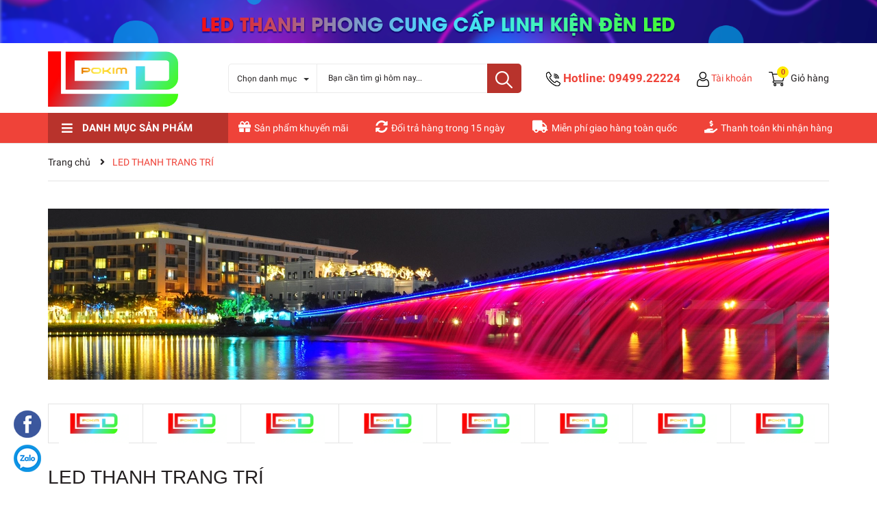

--- FILE ---
content_type: text/css
request_url: http://bizweb.dktcdn.net/100/421/401/themes/814452/assets/collection_style.scss.css?1623897567981
body_size: 7629
content:
.h1_title{font-size:20px;font-family:'Arial';color:#231f20;font-weight:400}.first{width:100%}.last{width:100%;margin-bottom:15px}.search-main .products-view-grid{border-top:none;display:block;float:left;width:100%}.search-main .title_search{font-family:"Roboto",sans-serif;text-transform:none;font-size:14px}@media (max-width: 991px){.search-main .title_search{font-size:14px}}@media (min-width: 768px){.search-main .form_search_h{width:300px;float:left;line-height:2.1;border-radius:0;border-top-left-radius:3px;border-bottom-left-radius:3px}}@media (min-width: 768px){.search-main .btn_search_h{border-radius:0;margin-left:-1px;border-top-right-radius:3px;border-bottom-right-radius:3px}}@media (max-width: 991px){.search-main .cls_search .content_col{margin:0 -7.5px}.search-main .cls_search .content_col .col-custome{padding:0 7.5px}}@media (max-width: 767px){.search-main .cls_search .content_col .col-custome .item_product_main{padding:10px}}@media (min-width: 1200px){.search-main .cls_search .item_product_main .product-thumbnail .image_thumb{height:253px}}@media (max-width: 1199px) and (min-width: 992px){.search-main .cls_search .item_product_main .product-thumbnail .image_thumb{height:212px}}@media (min-width: 768px) and (max-width: 1199px){.search-main .cls_search .item_product_main .product-thumbnail .image_thumb{height:188px}}@media (min-width: 375px) and (max-width: 480px){.search-main .cls_search .item_product_main .product-thumbnail .image_thumb{height:135px}}@media (min-width: 320px) and (max-width: 374px){.search-main .cls_search .item_product_main .product-thumbnail .image_thumb{height:108px}}.sortPagiBar{float:right}.sort-cate{display:inline-block;float:right}@media (max-width: 480px){.sort-cate{float:none !important}}.sort-cate .sort-cate-left{float:left;margin-top:5px}.sort-cate .sort-cate-left h3{font-size:14px;font-weight:700;float:left;margin:0;margin-top:2px;color:#231f20;display:inline-block;float:left;width:100px}.sort-cate .sort-cate-left ul{float:left;display:block;padding-left:0;width:calc(100% - 100px);-webkit-width:calc(100% - 100px);-o-width:calc(100% - 100px);-os-width:calc(100% - 100px);-moz-width:calc(100% - 100px)}.sort-cate .sort-cate-left ul li{float:left;padding:0 0 0 20px}@media (min-width: 768px) and (max-width: 991px){.sort-cate .sort-cate-left ul li:first-child{padding-left:0px}}.sort-cate .sort-cate-left ul li.active a{color:#ef4339}.sort-cate .sort-cate-left ul li a{font-size:14px;position:relative}.sort-cate .sort-cate-left ul li a i{height:14px;width:14px;border:1px solid #cdcfdd;border-radius:3px;display:inline-block;vertical-align:middle;border-radius:14px;margin:-3px 5px 0 0;position:relative}.sort-cate .sort-cate-left ul li:hover i,.sort-cate .sort-cate-left ul li.active i{background:#ef4339;height:14px;width:14px;border:none;border-radius:14px}.sort-cate .sort-cate-left ul li:hover i:before,.sort-cate .sort-cate-left ul li.active i:before{font-family:'Font Awesome\ 5 Free';font-weight:900;content:"\f00c";color:#fff;position:absolute;width:14px;border-radius:14px;height:14px;line-height:14px;top:0px;font-size:10px;left:1px}.sort-cate .sort-cate-right{float:right}.sort-cate .sort-cate-right h3{font-size:14px;font-weight:normal;float:left;margin:0;margin-top:5px;margin-right:5px}.sort-cate .sort-cate-right .view-mode{display:inline-block}@media (max-width: 480px){.sort-cate .sort-cate-right .view-mode{text-align:center;display:block}}.sort-cate .sort-cate-right .view-mode a{border:1px solid #eaeced;width:65px;display:inline-block;color:#333;font-size:14px;height:auto;line-height:inherit;float:left;border-radius:0;height:30px;line-height:30px}@media (min-width: 413px) and (max-width: 415px){.sort-cate .sort-cate-right .view-mode a{width:90px}}@media (min-width: 374px) and (max-width: 380px){.sort-cate .sort-cate-right .view-mode a{width:80px}}.sort-cate .sort-cate-right .view-mode a.active,.sort-cate .sort-cate-right .view-mode a:hover{color:#ef4339}.sort-cate .sort-cate-right .view-mode a+a{margin-left:5px}@media (max-width: 480px){.sort-cate .sort-cate-right .view-mode a{float:none}}@media (max-width: 480px){.sort-cate .sort-cate-right{width:50%}.sort-cate .sort-cate-right h3{display:block;text-align:left;margin-right:0;float:none}}@media (max-width: 480px){.sort-cate .sort-cate-right-mobile{width:100%;float:left}.sort-cate .sort-cate-right-mobile #sort-by{float:none;margin-left:0px;width:100%;padding:5px 0}.sort-cate .sort-cate-right-mobile #sort-by .left{display:block;float:left;line-height:1.4;font-weight:normal;margin-right:10px;margin-top:5px;width:60px}.sort-cate .sort-cate-right-mobile #sort-by ul{width:calc(100% - 80px)}.sort-cate .sort-cate-right-mobile #sort-by ul>li{border:1px solid #eaeced;padding:0 5px;width:100%;line-height:28px}.sort-cate .sort-cate-right-mobile #sort-by ul ul{background-color:#fff;width:100% !important;top:27px}.sort-cate .sort-cate-right-mobile #sort-by ul ul li{width:100%;border:none}}.dqdt-sidebar{margin-top:0px;position:relative}@media (max-width: 991px){.wrap_background{background:#fff}}.bg_collection{background:#fff}@media (max-width: 991px){.bg_collection{margin:0px;padding:0;border:none}}.owlnav_cate{box-shadow:0px 1px 15.57px 2.43px rgba(20,64,51,0.05)}.owl_category .item_category{float:left;width:100%}.owl_category .item_category .item{width:100%;float:left;cursor:pointer;border:solid 1px transparent}.owl_category .item_category .item:hover{border-color:#ef4339}.owl_category .item_category .thumb_s{width:100%;float:left;min-height:70px;background:#fff;padding:10px 15px;align-items:center;position:relative;-webkit-transition:all 300ms ease-in-out;-moz-transition:all 300ms ease-in-out;-ms-transition:all 300ms ease-in-out;-o-transition:all 300ms ease-in-out;transition:all 300ms ease-in-out}@media (max-width: 991px){.owl_category .item_category .thumb_s{padding:5px}}.owl_category .item_category .thumb_s .image{align-items:center;display:flex;width:100%;text-align:center;float:left;height:120px;line-height:120px;margin-bottom:15px}.owl_category .item_category .thumb_s .image img{margin:0 auto;max-width:100%;max-height:100%}.owl_category .item_category .thumb_s .image img.none{filter:invert(1)}.owl_category .item_category .thumb_s .info{display:block;float:left;width:100%;text-align:center}.owl_category .item_category .thumb_s .info h4{padding:0;margin:0;font-family:"Roboto",sans-serif;font-size:13px;overflow:hidden;height:22px;text-overflow:ellipsis;white-space:nowrap}.owl_category .slick-arrow{font-size:0;line-height:0;position:absolute;top:50%;display:block;width:50px;height:50px;padding:0;-webkit-transform:translate(0, -50%);-ms-transform:translate(0, -50%);transform:translate(0, -50%);cursor:pointer;color:transparent;border:none;outline:none;background:transparent;line-height:50px;text-align:center;z-index:2}.owl_category .slick-arrow.slick-prev{left:0px;padding-top:2px}.owl_category .slick-arrow.slick-prev:before{content:"";background-image:url(//bizweb.dktcdn.net/100/421/401/themes/814452/assets/back.svg?1623897228410);height:30px;width:30px;display:block;position:relative;top:11px;left:10px;background-repeat:no-repeat}.owl_category .slick-arrow.slick-next{right:-30px}.owl_category .slick-arrow.slick-next:before{content:"";background-image:url(//bizweb.dktcdn.net/100/421/401/themes/814452/assets/right-arrow.svg?1623897228410);height:30px;width:30px;display:block;position:relative;top:13px;left:17px;background-repeat:no-repeat}.owl_category .slick-arrow{top:45%}@media (max-width: 767px){.owl_category .slick-arrow{top:45%}}.owl_category .slick-arrow.slick-next,.owl_category .slick-arrow.slick-prev{align-items:center;justify-content:center;background:#ebebeb;width:40px;height:40px;line-height:40px;border-radius:5px}@media (max-width: 767px){.owl_category .slick-arrow.slick-next,.owl_category .slick-arrow.slick-prev{width:35px;height:35px;line-height:35px;border-radius:5px}}.owl_category .slick-arrow.slick-next:hover,.owl_category .slick-arrow.slick-prev:hover{background:#ef4339}.owl_category .slick-arrow.slick-next:hover:before,.owl_category .slick-arrow.slick-prev:hover:before{filter:brightness(0) invert(1)}.owl_category .slick-arrow.slick-next.slick-disabled,.owl_category .slick-arrow.slick-prev.slick-disabled{background:#f5f5f5;cursor:default}.owl_category .slick-arrow.slick-next.slick-disabled:before,.owl_category .slick-arrow.slick-prev.slick-disabled:before{filter:brightness(0) invert(1)}.owl_category .slick-arrow.slick-next{right:15px}.owl_category .slick-arrow.slick-next:before{top:2px;left:6px}@media (max-width: 767px){.owl_category .slick-arrow.slick-next{right:0}.owl_category .slick-arrow.slick-next:before{top:10px;left:9px;height:15px;width:17px;background-size:contain;background-repeat:no-repeat}}.owl_category .slick-arrow.slick-prev{left:15px}.owl_category .slick-arrow.slick-prev:before{top:6px;left:5px}@media (max-width: 767px){.owl_category .slick-arrow.slick-prev{left:0}.owl_category .slick-arrow.slick-prev:before{top:7px;left:9px;height:15px;width:17px;background-size:contain;background-repeat:no-repeat}}.slick_margin.slick-slider{margin:0 -15px}.slick_margin .slick-slide{margin:0 15px}.category-products .item_product_main .product-item-main,.cls_search .item_product_main .product-item-main{border:solid 1px #ebebeb}.category-products .item_product_main .product-item-main .product-bottom .blockprice,.cls_search .item_product_main .product-item-main .product-bottom .blockprice{padding-bottom:60px}@media (min-width: 992px) and (max-width: 1199px){.category-products .item_product_main .product-item-main .product-bottom .form-nut-grid .group_action,.cls_search .item_product_main .product-item-main .product-bottom .form-nut-grid .group_action{left:-15px}}.wrap_background_aside{width:100%;float:left}@media (max-width: 1199px){.wrap_background_aside.asidecollection{margin-top:0px}}.slider-items-products{position:relative}.slider-items-products .collectiontitle{margin:0;width:50%;text-align:center;left:25%;top:50%;background:rgba(0,0,0,0.5);padding:30px;height:120px !important;margin-top:-60px;position:absolute;display:flex;align-items:center;justify-content:center}.slider-items-products .collectiontitle h1{font-size:24px;font-family:'Open Sans', sans-serif;padding:0;margin:0;color:#fff}@media (max-width: 991px){.slider-items-products .collectiontitle{width:100%;left:0}.slider-items-products .collectiontitle h1{font-size:18px}}.listoffice{width:100%;float:left;overflow:hidden;padding:20px;margin-bottom:20px;border:1px solid #EFEFEF}.listoffice form{margin-bottom:0}.listoffice .product-thumbnail{width:230px;display:block;float:left}.listoffice .product-info{width:calc(100% - 230px);display:block;float:left;padding-top:0;padding-left:30px;text-align:left;padding-bottom:0}.listoffice .product-info .product-name{font-size:24px;padding:0;margin:0 0 15px;color:#231f20}.listoffice .product-info .price-box{text-align:left}.listoffice .product-info .desproduct{font-size:12px;font-family:Arial, Helvetica, sans-serif;margin-bottom:15px;color:#666}.listoffice .product-info .desproduct a{font-size:13px;font-weight:normal}@media (min-width: 992px){.section.flex{padding:0 0 40px}}.collection .collection-image img{width:100%}.collection .product-box-h{min-height:415px}@media (min-width: 992px) and (max-width: 1199px){.collection .product-box-h{min-height:350px}}@media (min-width: 768px) and (max-width: 991px){.collection .product-box-h{min-height:340px}}@media (min-width: 543px) and (max-width: 767px){.collection .product-box-h{min-height:310px}}@media (max-width: 480px){.collection .product-box-h{min-height:270px}}.sidebar .title-head{margin:0px;font-size:14px !important;position:relative;display:block}.sidebar .title-head span{display:block;padding:0px}.product-mini-lists .products{border:none !important}@media (min-width: 1200px){.products-view-grid .col-lg-4:nth-child(5n+1){clear:left}}@media (min-width: 992px) and (max-width: 1199px){.products-view-grid .col-md-4:nth-child(3n+1){clear:left}}@media (min-width: 768px) and (max-width: 991px){.products-view-grid .col-sm-4:nth-child(3n+1){clear:left}}@media (max-width: 767px){.products-view-grid .col-xs-6:nth-child(2n+1){clear:left}}@media (max-width: 767px){.product-box .btn-white{padding:0 10px}}.view-mode>a{width:34px;height:34px;display:inline-block;margin-left:2px}.view-mode span{font-size:0}.tt span{font-size:14px}.tt.hidden-sm.hidden-xs{padding-left:95px;padding-top:10px;display:inline-block}.button-view-mode{padding:0;margin:0;width:34px;height:34px;box-shadow:none;line-height:34px;font-size:13px;background:#fff;border-radius:3px;border:1px solid #ddd;color:#000}.button-view-mode.active{color:#fff;border:1px solid #ef4339;background:#ef4339;box-shadow:none}.button-view-mode.active a{color:#ef4339}.button-view-mode .fa{font-size:13px}.button-view-mode .ion-grid{font-size:21px}.button-view-mode .ion-navicon{font-size:26px}.button-view-mode:hover{color:#fff;border:1px solid #ef4339;background:#ef4339}@media (max-width: 767px){.title_collec{margin-bottom:15px}}.section.border-bottom{margin-bottom:30px;height:5px}.collection .title-head{display:inherit;font-family:"Roboto",sans-serif;font-size:20px;font-weight:bold;text-transform:uppercase;line-height:30px;margin:0}@media (max-width: 991px){.collection .title-head{position:relative;margin-bottom:0px}}.collection .tt span{text-transform:none;font-size:14px;font-weight:400;font-family:"Roboto",sans-serif}.collection .text-sm-left{padding-top:6px}@media (max-width: 767px){.collection .category-products .border-bottom{border:none !important;height:unset;margin-bottom:0}}.collection .category-products .sortPagiBar{display:inline-block;padding:0;margin-bottom:0px !important;margin-top:-68px;float:right}@media (max-width: 767px){.collection .category-products .sortPagiBar{width:100%;float:left;margin-top:0;display:block}}@media (min-width: 768px) and (max-width: 991px){.collection .category-products .sortPagiBar{margin-top:-60px}}.collection .category-products .sortPagiBar .wr_sort{margin-bottom:0px;padding:0px 0px 3px}@media (max-width: 767px){.collection .category-products .sortPagiBar .wr_sort{border-bottom:none;margin-bottom:0px}}.collection .category-products .sortPagiBar .wr_sort .text-sm-right .ht_xxx{float:left;height:30px;display:inline-block;line-height:32px;margin-right:5px;font-size:14px;font-family:"Roboto",sans-serif}.collection .category-products .sortPagiBar .wr_sort .text-sm-right .view-mode{display:inline-block}.collection .category-products .sortPagiBar .wr_sort .text-sm-right .view-mode a{width:34px;margin-right:5px}.collection .category-products .sortPagiBar .wr_sort .text-sm-right .sorby_xxx{display:inline;float:right}.collection .category-products .sortPagiBar .wr_sort .text-sm-right .sorby_xxx .left{float:left;font-weight:400;line-height:33px;font-size:14px !important;font-family:"Roboto",sans-serif;margin-right:6px;margin-bottom:0}.collection .category-products .sortPagiBar .wr_sort .text-sm-right .sorby_xxx ul li{font-family:"Roboto",sans-serif;font-weight:400}.collection .category-products .sortPagiBar2{display:inline-block;padding:0;margin-bottom:15px;margin-top:-5px;width:100%}.collection .category-products .sortPagiBar2 .wr_sort{margin-bottom:0px;padding:0px 0px 3px}@media (max-width: 767px){.collection .category-products .sortPagiBar2 .wr_sort{border-bottom:none;margin-bottom:0px}}.collection .category-products .sortPagiBar2 .wr_sort .text-sm-right .ht_xxx{float:left;height:30px;display:inline-block;line-height:32px;margin-right:5px;font-size:14px;font-family:"Roboto",sans-serif}.collection .category-products .sortPagiBar2 .wr_sort .text-sm-right .view-mode{display:inline-block}.collection .category-products .sortPagiBar2 .wr_sort .text-sm-right .view-mode a{width:34px;margin-right:5px}.collection .category-products .sortPagiBar2 .wr_sort .text-sm-right .sorby_xxx{display:inline;float:right}.collection .category-products .sortPagiBar2 .wr_sort .text-sm-right .sorby_xxx .left{float:left;font-weight:400;line-height:33px;font-size:14px !important;font-family:"Roboto",sans-serif;margin-right:6px;margin-bottom:0}.collection .category-products .sortPagiBar2 .wr_sort .text-sm-right .sorby_xxx ul li{font-family:"Roboto",sans-serif;font-weight:400}.collection .category-products .products-view-grid{float:left;width:100%;margin-bottom:40px}.section_brand{margin:35px 0 30px 0}.section_brand .slick-track{margin:0 auto;left:-5px}@media (max-width: 767px){.section_brand .slick-track{left:-1px}}@media (min-width: 768px) and (max-width: 991px){.section_brand .slick-track{left:-3px}}@media (min-width: 992px) and (max-width: 1199px){.section_brand .slick-track{left:-7px}}.section_brand .slick_product{border-top:1px solid #e4e4e4;border-left:1px solid #e4e4e4}.section_brand .slick_product .item{border-right:1px solid #e4e4e4;border-bottom:1px solid #e4e4e4}.section_brand .slick_product .item .brand{height:56px;padding:0 20px;display:flex;align-items:center;justify-content:center;text-align:center}.category-products{width:100%;float:left}@media (max-width: 767px){.category-products{padding-top:0}}.category-products .item-border{border-right:1px solid #e4e4e4;border-bottom:1px solid #e4e4e4;float:left}.category-products .item-border .item_product_main{border:0}@media (min-width: 992px) and (max-width: 1199px){.category-products .item-border .item_product_main{min-height:343.25px}}@media (min-width: 768px) and (max-width: 991px){.category-products .item-border .item_product_main{min-height:455.5px}}@media (max-width: 767px){.category-products .item-border .item_product_main{min-height:260px}}@media (min-width: 425px) and (max-width: 543px){.category-products .item-border .item_product_main{min-height:279px}}@media (min-width: 375px) and (max-width: 424px){.category-products .item-border .item_product_main{min-height:254px}}@media (max-width: 374px){.category-products .item-border .item_product_main{min-height:239.5px}}@media (min-width: 1200px){.category-products .item-border .item_product_main .image_thumb{height:198.8px}}@media (min-width: 992px) and (max-width: 1199px){.category-products .item-border .item_product_main .image_thumb{height:203.25px}}@media (min-width: 768px) and (max-width: 991px){.category-products .item-border .item_product_main .image_thumb{height:315.5px}}@media (min-width: 544px) and (max-width: 767px){.category-products .item-border .item_product_main .image_thumb{height:190px}}@media (min-width: 425px) and (max-width: 543px){.category-products .item-border .item_product_main .image_thumb{height:180px}}@media (min-width: 375px) and (max-width: 424px){.category-products .item-border .item_product_main .image_thumb{height:155px}}@media (max-width: 374px){.category-products .item-border .item_product_main .image_thumb{height:127.5px}}.category-products .products-view-grid{border-top:1px solid #e4e4e4;border-left:1px solid #e4e4e4}.collection_reponsive .row{margin:0 -7.5px}.collection_reponsive .row .product-col{padding:0 7.5px}@media (max-width: 767px){.collection_reponsive .item_product_main{padding:10px 10px 0}}.collection_reponsive .item_product_main .image_thumb{height:175px}@media (min-width: 768px) and (max-width: 1199px){.collection_reponsive .item_product_main .image_thumb{height:198px}}@media (min-width: 375px) and (max-width: 480px){.collection_reponsive .item_product_main .image_thumb{height:168px}}@media (min-width: 320px) and (max-width: 374px){.collection_reponsive .item_product_main .image_thumb{height:115px}}@media (min-width: 1200px){.collection_reponsive .col-lg-4:nth-child(3n+1){clear:left}}@media (min-width: 992px) and (max-width: 1199px){.collection_reponsive .col-md-3:nth-child(4n+1){clear:left}}@media (min-width: 768px) and (max-width: 991px){.collection_reponsive .col-sm-3:nth-child(4n+1){clear:left}}@media (max-width: 767px){.collection_reponsive .col-xs-6:nth-child(2n+1){clear:left}}.group_search_width{width:500px;float:left;position:relative}.group_search_width input{border-radius:40px !important;width:100% !important;padding-right:115px !important}.group_search_width button{position:absolute;top:0;right:0;border-radius:40px !important}@media (min-width: 1200px){.cls_search .col-lg-3:nth-child(4n+1){clear:left}}@media (min-width: 992px) and (max-width: 1199px){.cls_search .col-md-4:nth-child(3n+1){clear:left}}@media (max-width: 991px) and (min-width: 768px){.cls_search .col-sm-4:nth-child(3n+1){clear:left}}@media (max-width: 767px){.cls_search .col-xs-6:nth-child(2n+1){clear:left}}.filter-group{padding:10px 0px 0px 0px}.filter-group ul{max-height:245px;overflow-y:auto}.filter-group ul.size_xx{overflow-y:inherit !important}.filter-group ul::-webkit-scrollbar-track{border-radius:10px;background-color:#fff;width:5px}.filter-group ul::-webkit-scrollbar{width:5px;background-color:#fff}.filter-group ul::-webkit-scrollbar-thumb{border-radius:10px;background-color:#919aa8;width:5px}.filter-group-title{display:block;font-size:em(18px);margin-bottom:10px}.filter-group{position:relative}.filter-item{margin:0;cursor:pointer;line-height:24px;min-width:100%;float:left;padding:0px;position:relative}@media (max-width: 991px){.filter-item{padding-right:0px !important;padding:0px !important}}.filter-item .label_relative{position:relative}.filter-item .label_relative .filter_tt{padding-left:5px;display:inline-block}.filter-item.filter-color-size{min-width:0px;padding:0px}.filter-item.filter-size{min-width:0px;padding:0px;background:#fff;text-align:center;margin-right:5px;margin-bottom:5px;line-height:25px;color:#252525;position:relative}.filter-item.filter-size .fa{opacity:0;width:30px;height:30px;position:relative}.filter-item.filter-size .tags_size{color:#231f20}.filter-item .name_color{line-height:25px;display:inline-block;height:20px;position:absolute;font-size:14px;color:#74676a;text-transform:inherit}.filter-item *{cursor:pointer;color:#231f20;font-family:"Roboto",sans-serif;font-size:14px;font-weight:400;margin-right:5px;margin-bottom:0px}@media (min-width: 992px) and (max-width: 1199px){.filter-item *{font-size:14px}}.filter-item *:active{color:#ef4339}.filter-item.size{min-width:unset;width:40px;height:40px;line-height:40px;line-height:40px;border:1px solid #ebebeb;margin-right:10px;margin-bottom:10px;background:#fff;position:relative}.filter-item.size span{width:40px;height:40px;line-height:40px;line-height:40px}.filter-item.size .tags_size{width:40px;height:40px;font-size:13px;display:inherit;position:relative;position:absolute}.filter-item.size .tags_size input{width:40px;height:40px}.filter-item.size .tags_size input:checked+span{color:#ef4339}.filter-item.size .tags_size .fa{opacity:0}.filter-item.size .tags_size:before{display:block;content:"";width:40px;height:40px;position:absolute;left:0px;top:0;border-radius:3px;opacity:0}.filter-item.size .tags_size span{position:absolute;top:0;left:0;width:40px;height:40px;margin:0;text-align:center;font-family:"Roboto",sans-serif;color:#231f20}.filter-item.size .tags_size span:after{opacity:0}.filter-item.size .tags_size:hover span{color:#ef4339}.filter-item.size input:checked+.tags_size:before{opacity:0}.filter-item.color{min-width:20px;border:none !important;margin-bottom:10px !important;height:30px}.filter-item.color a,.filter-item.color label{width:100%;height:100%;display:inline-block;font-size:0}.filter-item.color .fa{margin-right:10px;width:30px;height:30px;background:red;border-radius:50%;position:relative}.filter-item.color .fa:before{display:none}.filter-item.color .fa.trang:hover:before{display:block;content:"";width:30px;height:30px !important;position:absolute;left:0px;top:0px;border:1px solid #8D90A6;border-radius:50%}.filter-item.color .fa:hover:before{display:block;content:"";width:30px;height:30px !important;position:absolute;left:0px;top:0px;border:1px solid #8D90A6;border-radius:50%}.filter-item.color input:checked+.fa:before{display:block;content:"";width:15px;height:15px !important;position:absolute;left:7.5px;top:7.5px;border:0px solid #ef562c}.filter-item.color input:checked+.fa.trang:before{display:block;content:"";width:15px;height:15px !important;position:absolute;left:7.5px;top:7.5px;border:0px solid #ef562c}.color input:checked+.fa:after{display:none}.filter-item--green *:hover{color:#ef4339}.filter-item--half{display:inline-block;width:48%;white-space:nowrap;overflow:hidden;margin-right:3px}.filter-item--check-box input{display:block;z-index:9;width:15px;height:15px}.filter-item--check-box .fa{margin-right:5px;width:14px;font-size:18px;line-height:40px;position:relative;top:2px}.filter-item--check-box .fa.facolor{margin-right:25px}.filter-item--check-box .fa-color{height:12px;width:12px;margin:0;position:absolute;top:6px;left:11px;margin-left:15px;border-radius:3px}.filter-item--check-box input+.fa:before{content:"";margin-right:5px;border-radius:50%;font-size:18px;border:solid 2px #231f20;line-height:40px;position:absolute;top:-13px;height:13px !important;width:13px;background:#fff}.filter-item--check-box input:checked+span{color:#ef4339}.filter-item--check-box input:checked+.fa,.filter-item--check-box input+span{color:#ef4339}.filter-item--check-box input:checked+.fa:before,.filter-item--check-box input+span:before{border-color:#ef4339}.filter-item--check-box input:checked+.fa:after,.filter-item--check-box input+span:after{font-family:'FontAwesome';content:"";color:#ef4339;position:absolute;width:7px;height:7px;line-height:7px;border-radius:50%;background:#ef4339;top:-10px;left:3px}.filter-container__selected-filter{float:left;width:100%;margin-bottom:10px;padding-bottom:15px;border-bottom:1px solid #eee}.filter-container__selected-filter-header{margin-bottom:5px}.filter-container__selected-filter-header-title{font-size:16px;font-weight:bold;color:#0038AE}.filter-container__clear-all{float:right;color:#333;margin-top:0px}.filter-container__selected-filter-item{padding:3px 0}.filter-container__selected-filter-item>a{color:#333;font-size:em(13px)}.filter-container__selected-filter-item .fa{margin-right:10px;color:#F44336}#sort-by{float:right;font-size:12px;text-align:left}#sort-by .button-asc,#sort-by .button-desc{background-color:#f8f8f8;box-shadow:none;float:right;height:30px;line-height:28px;margin-left:5px;text-align:center;width:30px}#sort-by label{font-family:'Arial';float:left;font-weight:400;line-height:36px;font-size:14px;margin-right:0px;margin-bottom:0;color:#ef4339}#sort-by ul{margin:0;padding:0;list-style:none;display:inline;float:right}#sort-by a:link,#sort-by a:visited{color:#333;text-decoration:none}#sort-by .ico{background-position:right center;background-repeat:no-repeat;background-position:right 10px center;padding-right:25px;text-indent:.01px;cursor:pointer;line-height:34px;background-image:url(//bizweb.dktcdn.net/100/421/401/themes/814452/assets/ico-select.png?1623897228410) !important;color:#ef4339}#sort-by>ul>li{-webkit-appearance:none;-moz-appearance:none;appearance:none;border-radius:3px}#sort-by>ul>li:hover{border-bottom-right-radius:0;border-bottom-left-radius:0}#sort-by li{background:none repeat scroll 0 0 #fff;cursor:pointer;margin:0 auto;outline:medium none;padding:0 0 0 5px;position:relative;float:left;color:#231f20;border:none;font-size:13px}#sort-by li>a{display:inline-block;width:100%;line-height:27px;transition:all 0s ease-in-out}#sort-by li>a:hover{color:#ef4339}#sort-by li li{width:100%;margin-top:0px;border-top:none;border-right:none;border-left:none}#sort-by li li a:hover{color:#ef4339}#sort-by li:hover{background-color:#fff}#sort-by li li:hover{background-color:#fff;color:#007fb8}#sort-by ul ul{position:absolute;display:none;width:180px;right:0;top:36px;padding:10px 0;padding-left:15px;background:none repeat scroll 0 0 #F8F8F8;z-index:10000;border:1px solid #ebebeb;border-top-right-radius:0;border-top-left-radius:0;background:#fff;box-shadow:0px 3px 7px 0px rgba(0,0,0,0.15)}#sort-by ul ul:before,#sort-by ul ul:after{content:'';width:0;height:0;position:absolute;bottom:100%;left:66%;border-bottom:8px solid #d9d9d9;border-left:8px solid transparent;border-right:8px solid transparent}@media (max-width: 767px){#sort-by ul ul:before,#sort-by ul ul:after{left:10%}}#sort-by ul ul:after{border-width:7px;border-bottom-color:#fff;margin-left:1px}@media (max-width: 767px){#sort-by ul ul{left:0px;right:auto;top:40px}}#sort-by ul ul li:last-child{border-bottom:none}#sort-by ul ul ul{position:absolute;left:100%;top:-2px;border:solid 1px transparent}#sort-by li:hover>ul{display:block}.filter-container__selected-filter{margin-bottom:10px;padding-bottom:5px;border-bottom:1px solid #eee}.filter-container__selected-filter-header{margin-bottom:5px}.filter-container__selected-filter-header-title{font-size:18px;font-weight:bold;color:#0038AE}.filter-container__clear-all{float:right;color:#333;margin-top:3px}.filter-container__selected-filter-item{padding:3px 0}.filter-container__selected-filter-item>a{color:#333;font-size:em(13px)}.filter-container__selected-filter-item .fa{margin-right:10px;color:#F44336}.collection2 h1{display:inline-block;float:left;font-size:28px;margin:0;margin-bottom:20px;color:#231f20;text-transform:none}.collection2 .wrap_content{width:100%;float:left;margin-top:-40px;padding:0px;display:block;position:relative;border-bottom:1px solid #ebebeb;padding-bottom:20px;margin-bottom:30px}@media (max-width: 991px){.collection2 .wrap_content{margin-top:15px}}.collection2 .wrap_content .sortPagiBar{position:absolute;top:0;right:45px}@media (max-width: 991px){.collection2 .wrap_content .sortPagiBar{right:unset;left:0}}.collection2 .bolocs{display:inline-block;font-size:14px;color:#ef4339;z-index:99;height:30px;text-align:right;cursor:pointer}@media (max-width: 767px){.collection2 .bolocs{width:unset}}.collection2 .bolocs:hover>.aside-filter{display:block}.collection2 .bolocs .boloc .fa-sort-down{color:#555;display:inline-block;float:right;margin-top:15px;margin-left:6px}@media (max-width: 767px){.collection2 .bolocs .boloc .fa-sort-down{text-align:left}}.collection2 .sidebar2{border-bottom:1px solid #e4e4e4;margin-bottom:25px}@media (min-width: 992px){.collection2 .sidebar2{position:relative}}.collection2 .border_filter{border:1px solid #e4e4e4;width:93%;float:left;margin-left:17px;display:block;margin-bottom:15px}@media (max-width: 991px){.collection2 .border_filter{width:85%}}.collection2 .aside-filter{width:100%;z-index:10000;border:0;width:500px;box-shadow:0px 3px 7px 0px rgba(0,0,0,0.15);display:inline-block;margin:0;position:absolute;top:100%;right:29%;background:#fff !important;padding:17px;padding-top:20px;padding-bottom:10px;border-radius:3px;display:none;border:1px solid #eee}@media (max-width: 991px){.collection2 .aside-filter{overflow:hidden;width:100%;position:unset}}@media (min-width: 992px) and (max-width: 1199px){.collection2 .aside-filter{right:13%}}.collection2 .aside-filter:before,.collection2 .aside-filter:after{content:'';width:0;height:0;position:absolute;bottom:100%;left:90%;border-bottom:8px solid #d9d9d9;border-left:8px solid transparent;border-right:8px solid transparent}@media (min-width: 768px) and (max-width: 991px){.collection2 .aside-filter:before,.collection2 .aside-filter:after{left:7%}}.collection2 .aside-filter:after{border-width:7px;border-bottom-color:#fff;margin-left:1px}.collection2 .aside-filter.openf{padding-top:15px;visibility:visible}.collection2 .aside-filter{background:transparent;margin-bottom:20px}.collection2 .aside-filter .aside-item{margin-bottom:0px}.collection2 .aside-filter .aside-item .field-search{margin-bottom:10px;position:relative}.collection2 .aside-filter .aside-item:last-child{margin-bottom:0;border:none}.collection2 .aside-filter .aside-item:last-child .aside-content{margin-bottom:0}.collection2 .aside-filter .aside-item .form-group .form-control{min-height:40px;height:40px}.collection2 .aside-filter .aside-item .input-group-btn{position:static}.collection2 .aside-filter .aside-item .input-group-btn button{position:absolute;right:0;top:0;height:40px;width:40px;padding:0;text-align:center;line-height:40px;background:#ef4339;color:#fff;border-bottom-right-radius:3px;border-top-right-radius:3px}.collection2 .aside-filter .filter-container{margin-bottom:0px;margin:0 -15px}.collection2 .aside-filter .aside-item .aside-title:after{display:none}.collection2 .aside-item{width:50%;padding:0 15px;display:inline-block;float:left}@media (max-width: 991px){.collection2 .aside-item{width:100%}}.collection2 .aside-item.filter-price{width:auto;padding:0}.collection2 .aside-item.filter-price .aside-title-price{display:inline-block;float:left;line-height:20px;margin-right:10px}.collection2 .aside-item.filter-price .aside-title-price h2{margin:0;display:inline-block;font-size:14px;line-height:24px}.collection2 .aside-item.filter-price .aside-title-price h2 span{color:#231f20}.collection2 .aside-item.filter-price .content_price{display:inline-block;width:auto;margin:0;padding:0}.collection2 .aside-item.filter-price .content_price .filter-item{min-width:auto}.collection2 .aside-item.filter-price .content_price .filter-item *{color:#ef4339}.collection2 .aside-item.filter-price .content_price .filter-item .fa{margin-right:3px}.collection2 .aside-item{margin:0px;position:relative}.collection2 .aside-item .aside-title{position:relative;border:none;padding:0px;border-radius:0;background:#fff;text-align:left;margin-top:0px;line-height:normal;padding-bottom:0px}.collection2 .aside-item .aside-title .fas{padding-right:5px}.collection2 .aside-item .aside-title h2{font-family:"Roboto",sans-serif;width:100%;font-size:14px !important;margin:0;text-transform:none;font-weight:bold;display:inline-block;padding:0px;position:relative;color:#231f20}.collection2 .aside-item .aside-content{padding:15px 15px 0;border:solid 1px #ebebeb;border-radius:3px}.collection2 .aside-item .aside-content ul{padding-left:0px;margin-bottom:5px;overflow:hidden}.collection2 .aside-item .aside-content{display:block;top:0px;left:0;width:100%;z-index:0;background:#fff;position:relative;margin-bottom:20px;border:0;padding:5px 0 0px 0}@media (max-width: 1199px){.collection2 .aside-item .aside-content{position:relative;top:0}}.collection2 .aside-item.active .aside-content{display:block}
